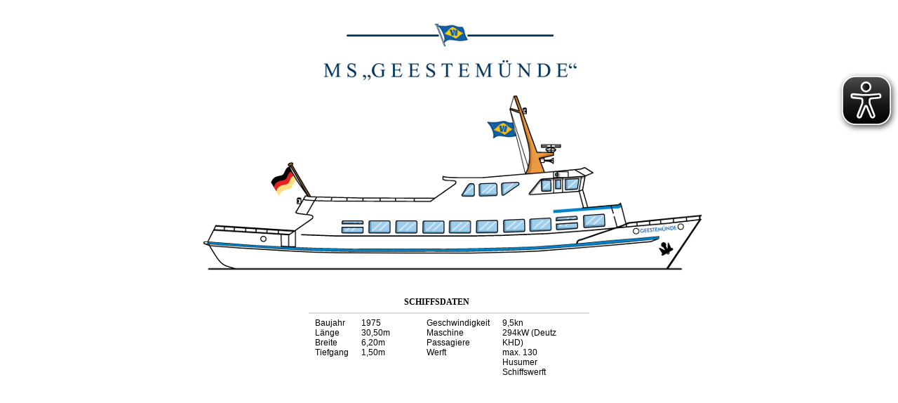

--- FILE ---
content_type: text/html;charset=UTF-8
request_url: https://ms-geestemuende.de/ms-geestemuende/technische-daten
body_size: 1975
content:
<!DOCTYPE html>
<html lang="de">
<head>

<meta charset="utf-8">
<!-- 
	This website is powered by TYPO3 - inspiring people to share!
	TYPO3 is a free open source Content Management Framework initially created by Kasper Skaarhoj and licensed under GNU/GPL.
	TYPO3 is copyright 1998-2025 of Kasper Skaarhoj. Extensions are copyright of their respective owners.
	Information and contribution at https://typo3.org/
-->

<base href="https://ms-geestemuende.de/">

<title>Technische Daten | MS GEESTEMÜNDE - Weserrundfahrt &quot;Dicke Pötte Tour&quot; vor Bremerhaven</title>
<meta http-equiv="x-ua-compatible" content="IE=edge">
<meta name="generator" content="TYPO3 CMS">
<meta name="viewport" content="width=device-width, initial-scale=1.0">
<meta property="og:site_name" content="MS GEESTEMÜNDE - Weserrundfahrt &quot;Dicke Pötte Tour&quot; vor Bremerhaven">
<meta name="twitter:card" content="summary">


<link rel="stylesheet" href="/typo3temp/assets/css/7015c8c4ac5ff815b57530b221005fc6.css?1725272663" media="all">
<link rel="stylesheet" href="/typo3conf/ext/msgeestemuende_template/Resources/Public/JavaScript/fancybox3/jquery.fancybox.min.css?1647600276" media="all">
<link rel="stylesheet" href="/typo3conf/ext/msgeestemuende_template/Resources/Public/JavaScript/slidebars/slidebars.css?1647600278" media="all">
<link rel="stylesheet" href="/typo3conf/ext/msgeestemuende_template/Resources/Public/JavaScript/cookiebar/jquery.cookiebar.css?1647600275" media="all">
<link rel="stylesheet" href="/typo3conf/ext/msgeestemuende_template/Resources/Public/Css/two-click-content.css?1753784053" media="all">
<link rel="stylesheet" href="/typo3conf/ext/msgeestemuende_template/Resources/Public/Css/styles.css?1765877336" media="all">
<link rel="stylesheet" href="/typo3conf/ext/msgeestemuende_template/Resources/Public/Css/responsive.css?1753784001" media="all">
<link rel="stylesheet" href="/typo3temp/assets/css/style-loader_2fee770e5904037034b3e89a09f67a8e.css?1765883268" media="all" outputdir="fileadmin/css/">






<style type="text/css">
    html, body{
    background: none;
    }
    .ce-table{
    width: 400px;
    margin: 30px auto 0 auto;
    }
    .ce-table td{
    font-family:verdana, arial;  
    font-size:12px;
    color:#000;
    line-height:120%;

    }
    </style>        <script async src="/typo3conf/ext/msgeestemuende_template/Resources/Public/eye-able/msgeestemuende.de.js"></script>
        <script async src="/typo3conf/ext/msgeestemuende_template/Resources/Public/eye-able/public/js/eyeAble.js"></script>
<link rel="canonical" href="https://ms-geestemuende.de/ms-geestemuende/technische-daten"/>
</head>
<body>
<header></header>
<main>

    
    

            <div id="c56" class="frame frame-default frame-type-textpic frame-layout-0">
                
                
                    



                
                

    
        

    



    


                

    <div class="ce-textpic ce-center ce-above">
        
            

    <div class="ce-gallery" data-ce-columns="1" data-ce-images="1">
        
            <div class="ce-outer">
                <div class="ce-inner">
        
        
            <div class="ce-row">
                
                    
                        <div class="ce-column">
                            

        
<figure class="image">
    
            
                    
<img class="image-embed-item" title="Grafik Technische Daten" alt="Grafik Technische Daten" src="/fileadmin/_migrated/pics/grafik_technische_daten.png" width="800" height="385" loading="lazy" />


                
        
    
</figure>


    


                        </div>
                    
                
            </div>
        
        
                </div>
            </div>
        
    </div>



        

        
                <div class="ce-bodytext">
                    
                    <table class="ce-table"><thead><tr><th scope="col" rowspan="1" colspan="7">SCHIFFSDATEN</th><th></th><th></th></tr></thead><tbody><tr><td>Baujahr<br>Länge<br>Breite<br>Tiefgang</td><td>1975<br>30,50m<br>6,20m<br>1,50m</td><td>&nbsp;&nbsp; &nbsp; &nbsp; &nbsp;&nbsp; </td><td>Geschwindigkeit<br>Maschine<br>Passagiere<br>Werft</td><td>9,5kn<br>294kW (Deutz KHD)<br>max. 130<br>Husumer Schiffswerft</td></tr></tbody></table>
                </div>
            

        
    </div>


                
                    



                
                
                    



                
            </div>

        



</main>
<footer></footer><!-- Piwik -->
<script type="text/javascript">
var _paq = _paq || [];
_paq.push(['disableCookies']);
_paq.push(['trackPageView']);
_paq.push(['enableLinkTracking']);
(function() {
  var u="//ms-geestemuende.de/piwik/";
  _paq.push(['setTrackerUrl', u+'piwik.php']);
  _paq.push(['setSiteId', 34]);
  var d=document, g=d.createElement('script'), s=d.getElementsByTagName('script')[0];
  g.type='text/javascript'; g.async=true; g.defer=true; g.src=u+'piwik.js'; s.parentNode.insertBefore(g,s);
})();
</script>
<noscript><p><img src="//ms-geestemuende.de/piwik/piwik.php?idsite=34" style="border:0;" alt="" /></p></noscript>
<!-- End Piwik Code -->
<script src="/typo3conf/ext/msgeestemuende_template/Resources/Public/JavaScript/jquery-3.3.1.min.js?1647600277"></script>
<script src="/typo3conf/ext/msgeestemuende_template/Resources/Public/JavaScript/fancybox3/jquery.fancybox.min.js?1647600276"></script>
<script src="/typo3conf/ext/msgeestemuende_template/Resources/Public/JavaScript/cookiebar/jquery.cookiebar.js?1647600275"></script>
<script src="/typo3conf/ext/msgeestemuende_template/Resources/Public/JavaScript/slidebars/slidebars.min.js?1647600278"></script>
<script src="/typo3conf/ext/msgeestemuende_template/Resources/Public/JavaScript/two-click-content/js.cookie.min.js?1753782773"></script>
<script src="/typo3conf/ext/msgeestemuende_template/Resources/Public/JavaScript/two-click-content/two-click-content.js?1753782773"></script>
<script src="/typo3conf/ext/msgeestemuende_template/Resources/Public/JavaScript/diverse-scripte.js?1765809813"></script>



</body>
</html>

--- FILE ---
content_type: text/css
request_url: https://ms-geestemuende.de/typo3conf/ext/msgeestemuende_template/Resources/Public/JavaScript/slidebars/slidebars.css?1647600278
body_size: 1227
content:
@media only screen and (max-width: 1023px) /* and (min-width: 667px) */ {
	/*!
	 * Slidebars - A jQuery Framework for Off-Canvas Menus and Sidebars
	 * Version: 2.0.2
	 * Url: http://www.adchsm.com/slidebars/
	 * Author: Adam Charles Smith
	 * Author url: http://www.adchsm.com/
	 * License: MIT
	 * License url: http://www.adchsm.com/slidebars/license/
	 */

	/**
	 * Box Model, Html & Body
	 */

	html, body, [canvas=container], [off-canvas] {
		margin: 0;
		padding: 0;
		-webkit-box-sizing: border-box;
		   -moz-box-sizing: border-box;
				box-sizing: border-box;
	}
/*
	html, body {
		width: 100%;
		height: 100%;
		overflow: hidden;
	} */

	/**
	 * Canvas
	 */

	[canvas] {
		z-index: 1;
	}

	[canvas=container] {
		width: 100%;
		height: 100%;
		/*overflow-y: auto;*/
		position: relative;
		background-color: transparent; /* Basic background color, overwrite this in your own css. */
		-webkit-overflow-scrolling: touch; /* Enables momentum scrolling on iOS devices, may be removed by setting to 'auto' in your own CSS. */
	}

	[canvas=container]:before, [canvas=container]:after {
		clear: both;
		content: '';
		display: table;
	}

	/**
	 * Off-Canavs
	 */

	[off-canvas] {
		display: none;
		position: fixed;
		overflow: hidden;
		overflow-y: auto;
		background-color: black; /* Basic background color, overwrite this in your own css. */
		color: white; /* Basic colors, overwrite this in your own css. */
		-webkit-overflow-scrolling: touch; /* Enables momentum scrolling on iOS devices, may be removed by setting to 'auto' in your own CSS. */
	}

	[off-canvas*=top] {
		width: 100%;
		height: 255px;
		top: 0;
	}

	[off-canvas*=right] {
		width: 255px;
		height: 100%;
		top: 0;
		right: 0;
	}

	[off-canvas*=bottom] {
		width: 100%;
		height: 255px;
		bottom: 0;
	}

	[off-canvas*=left] {
		width: 255px;
		height: 100%;
		top: 0;
		left: 0;
	}

	[off-canvas*=reveal] {
		z-index: 0;
	}

	[off-canvas*=push] {
		z-index: 1;
	}

	[off-canvas*=overlay] {
		z-index: 9999;
	}

	[off-canvas*=shift] {
		z-index: 0;
	}

	/**
	 * Animation
	 */

	[canvas], [off-canvas] {
		-webkit-transform: translate( 0px, 0px );
			-ms-transform: translate( 0px, 0px );
				transform: translate( 0px, 0px );
		-webkit-transition: -webkit-transform 300ms;
				transition:         transform 300ms;
		-webkit-backface-visibility: hidden; /* Prevents flickering, may be removed if experiencing problems with fixed background images in Chrome. */
	}

	[off-canvas*=shift][off-canvas*=top] {
		-webkit-transform: translate( 0px, 50% );
				transform: translate( 0px, 50% );
	}

	[off-canvas*=shift][off-canvas*=right] {
		-webkit-transform: translate( -50%, 0px );
				transform: translate( -50%, 0px );
	}

	[off-canvas*=shift][off-canvas*=bottom] {
		-webkit-transform: translate( 0px, -50% );
				transform: translate( 0px, -50% );
	}

	[off-canvas*=shift][off-canvas*=left] {
		-webkit-transform: translate( 50%, 0px );
				transform: translate( 50%, 0px );
	}

	/**
	 * Print
	 */

	@media print {
		[canvas] {
			-webkit-transform: translate( 0px, 0px ) !important;
				-ms-transform: translate( 0px, 0px ) !important;
					transform: translate( 0px, 0px ) !important;
		}

		[off-canvas] {
			display: none !important;
		}
	}

	/* Eigene CSS Deklarationen */
	[off-canvas] {
		background:#003968;
		color:#fff;
		padding-top: 30px;
	}
	[off-canvas] .navi-elem{
		display: block;
	}
	[off-canvas] .navi-elem a{
		font-family: 'Times New Romain', serif;
		color: #fff;
		font-size: 16px;
	    text-transform: uppercase;
	    line-height: 120%;
	    display: block;
		padding: 10px 0 10px 20px;
	}
	[off-canvas] .level-2{
		padding-top: 5px;
	}
	[off-canvas] .level-2 .navi-elem a{
		font-size: 15px;
		padding: 7px 0 7px 30px;
		text-transform: unset;
	}
	[off-canvas] .level-2 .navi-elem a:before{
		content: '-';
		padding-right: 5px;
		display: inline-block;
		color: #fff;
	}
	[off-canvas] .navi-elem.akt > a,
	[off-canvas] .navi-elem.cur > a{
		font-weight: bold;
	}
}

--- FILE ---
content_type: text/css
request_url: https://ms-geestemuende.de/typo3conf/ext/msgeestemuende_template/Resources/Public/JavaScript/cookiebar/jquery.cookiebar.css?1647600275
body_size: 263
content:
#cookie-bar {background:#111111; height:auto; line-height:24px; color:#eeeeee; text-align:center; padding:15px 20px; font-size:90%;}
#cookie-bar.fixed {position:fixed; top:0; left:0; width:calc(100% - 40px);}
#cookie-bar.fixed.bottom {bottom:0; top:auto;}
#cookie-bar p {margin:0; padding:0;}
#cookie-bar a {color:#ffffff; display:inline-block; border-radius:0px; text-decoration:none;font-weight:bold;}
#cookie-bar a.cb-enable, #cookie-bar a.cb-disable{padding:2px 10px; margin-left:10px;font-weight:normal;text-transform:uppercase;font-size:90%;}
#cookie-bar .cb-enable {background:#007700;}
#cookie-bar .cb-enable:hover {background:#009900;}
#cookie-bar .cb-disable {background:#990000;}
#cookie-bar .cb-disable:hover {background:#bb0000;}
#cookie-bar .cb-policy {background:#0033bb;}
#cookie-bar .cb-policy:hover {background:#0055dd;}

--- FILE ---
content_type: text/css
request_url: https://ms-geestemuende.de/typo3conf/ext/msgeestemuende_template/Resources/Public/Css/two-click-content.css?1753784053
body_size: 620
content:
.two-click-content-wrapper{
	max-width: 398px;
	width: 100%;
	margin: 0 auto;
	box-sizing: border-box;
	background-color: #003968;
}
.two-click-content{
	position: relative;
    overflow: hidden;
	position: relative;
	height: 300px;
	border-radius:0;
	border: 1px solid #003968;
}
.two-click-content iframe,
.two-click-content object,
.two-click-content embed{
	position: absolute;
    top: 0;
    left: 0;
    width: 100%;
    height: 100%;
    border:0;
	box-sizing: border-box;
}
.two-click-content img{
	box-sizing: border-box;
}
.two-click-content .hinweistext{
	background: rgba(255,255,255,1) !important;
	font-size: 14px;
	text-align: center;
	padding:25px;
	width: calc(100% - 50px);
	line-height: 140%;
	position: absolute;
    top: 50%;
    left: 0;
    transform: translateY(-50%);
}
.two-click-content a{
	text-decoration: underline;
}
.two-click-content a.button{
	font-family: 'Lato', sans-serif;
	font-weight:600;
	background: #003968;
	border-radius: unset;
	padding:10px 30px;
	display: inline-block;
	border:0;
	color:#fff;
	margin:20px auto 0 auto;
	cursor: pointer;
	width: auto;
	text-decoration: none;
}
.two-click-content a.button:hover{
	color:#fff;
	background: #003968;
}
.rechts .two-click-content-wrapper{
	max-width: 338px;
}
.rechts .two-click-content-wrapper .hinweistext{
	font-size: 14px;
}
@media only screen and  (max-width: 767px) {
	#page-17 .bildleiste{
		flex-direction: column;
		width: 100%;
		gap: 20px;
	}
	#page-17 .bildleiste > div{
		margin: 0 auto !important;
	}
}
@media only screen and  (max-width: 479px) {
	.two-click-content{
		padding: 0;
		position: relative;
		height: auto;

		img{
			display: none;
		}
		.hinweistext{
			background-color: #003968;
		}
		iframe{
			position: static;
			height: 300px;
			display: block;
		}
	}
}

--- FILE ---
content_type: text/css
request_url: https://ms-geestemuende.de/typo3conf/ext/msgeestemuende_template/Resources/Public/Css/styles.css?1765877336
body_size: 2561
content:
*{
  margin:0px;
  padding:0px;
}
html, body{
  font-family:verdana, arial;
  font-size:12px;
  color:#000;
  line-height:1.5;
  background: #003968;
}
a, a:visited{
  text-decoration:none;
  color:#003968;
}
a img, img, area, map{
	border:none;
}
a[href$=".pdf"] {
    position: relative;
    padding-right: 24px;
}
a[href$=".pdf"]:after {
    content: '';
    background: url(../Images/PDF_24.png) no-repeat;
    width: 24px;
    height: 24px;
    display: inline-block;
    padding-left: 2px;
    position: absolute;
    bottom: 0;
    right: -3px;
}
p{
	margin-bottom:8px;
}
td, th{
	font-size:12px;
	vertical-align:top;
	font-family: Times New Roman;
}
.links th, .links td, .rechts th, .rechts td, .mitte th, .mitte td{
	font-family: verdana, arial;
}
main a{
  display: inline-block;
  padding: 2px 0;
}
table{
	padding:0;
	margin:0;
	border-collapse:collapse;
}
.ce-table th, .ce-table td{
  border: 0;
}
h1{
	padding-bottom:20px;
  line-height: 120%;
}
h2{
	padding-bottom:12px;
  line-height: 120%;
}
.textleiste li{
	margin-left:20px;
}
ul{
	padding-bottom:8px;
}

.container_gesamt{
  width:960px;
  margin-left:auto;
  margin-right:auto;
  background:#fff;
  padding-top:20px;
  position:relative;
  overflow: auto;
  padding-bottom: 150px;
}
.kopf{
  width:881px;
  height:128px;
  margin-left:auto;
  margin-right:auto;
  display:block;
}
.kopf h1{
  display:none;
}
.clearer{
  clear:both;
}
#page-2 .kopf,
#page-28 .kopf,
#page-22 .kopf{
  background:url(/fileadmin/bilder/kopf_dicke_poette.png) no-repeat;
}
#page-3 .kopf{
  background:url(/fileadmin/bilder/kopf_reederei.png) no-repeat;
}
#page-4 .kopf,
#page-12 .kopf,
#page-13 .kopf{
  background:url(/fileadmin/bilder/kopf_ms_geestemuende.png) no-repeat;
}
#page-5 .kopf{
  background:url(/fileadmin/bilder/kopf_fahrtgebiet.png) no-repeat;
}
#page-6 .kopf{
  background:url(/fileadmin/bilder/kopf_fahrplan.png) no-repeat;
}
#page-10 .kopf{
  background:url(/fileadmin/bilder/kopf_chartern.png) no-repeat;
}
#page-7 .kopf{
  background:url(/fileadmin/bilder/kopf_kapitaene.png) no-repeat;
}
#page-8 .kopf{
  background:url(/fileadmin/bilder/kopf_seebestattung.png) no-repeat;
}
#page-9 .kopf{
  background:url(/fileadmin/bilder/kopf_kontakt.png) no-repeat;
}
#page-23 .kopf{
  background:url(/fileadmin/bilder/kopf_sitemap.png) no-repeat;
}
#page-18 .kopf{
  background:url(/fileadmin/bilder/kopf_parken.png) no-repeat;
}
#page-11 .kopf{
  background:url(/fileadmin/bilder/kopf_karte_fahrtgebiet.png) no-repeat;
}
#page-17 .kopf{
  background:url(/fileadmin/bilder/kopf_abfahrt.png) no-repeat;
}
#page-15 .kopf{
  background:url(/fileadmin/bilder/kopf_barrierefrei.png) no-repeat;
}
#page-21 .kopf{
  background:url(/fileadmin/bilder/kopf_barrierefreiheit.png) no-repeat;
}
#page-30 .kopf{
  background:url(/fileadmin/bilder/kopf_leichte-sprache.png) no-repeat;
}
#page-33 .kopf{
  background:url(/fileadmin/bilder/kopf_gebaerdensprache.png) no-repeat;
}
#page-37 .kopf,
#page-38 .kopf,
#page-39 .kopf{
  background:url(/fileadmin/bilder/kopf_leichte-sprache.png) no-repeat;
}

.bildleiste{
  width:890px;
  height:165px;
  margin-top:30px;
  padding-left:70px;
  position:relative;
  z-index:5;
}
.bildleiste img, .rechts img{
  display:block;
}
.bildleiste .csc-textpic-caption{
  font-size:11px;
  text-align:right;
}
.bildleiste .frame,
.bildleiste .frame{
  float:left;
  margin-right:20px;
}
.bildleiste .rechts{
  float:left;
}
.textleiste{
  width:890px;
  padding-left:70px;
  margin-top:30px;
  position:relative;
  z-index:5;
  overflow: auto;
}
.textleiste a{
  text-decoration: underline;
}
.textleiste .rechts, .textleiste .rechts a, .textleiste .rechts td{
  font-size:11px;
}
.textleiste .links, .textleiste .mitte{
  width:326px;
  float:left;
  margin-right:30px;
}
.textleiste .rechts{
  float:left;
  width:106px;
}

.textleiste .rechts .oben{
  margin-bottom:10px;
}
.textleiste .links img, .csc-textpic-text .bodytext img{
  margin-right:3px;
}
.fuss{
  height: 162px;
  width:960px;
  background: url(/fileadmin/bilder/fuss_verlauf.jpg) bottom no-repeat;
  position:absolute;
  bottom:0;
  z-index:1;
}
.windrose{
  background: url(/fileadmin/bilder/windrose2.png) bottom left no-repeat;
  width:154px;
  height:141px;
  position:absolute;
  bottom:-40px;
  left:10px;
  z-index:5;
}
.navi{
  padding-left:100px;
  position:absolute;
  bottom:45px;
}
.navi .oben{
  position:relative;
  z-index:10;
  margin-left:65px;
}
.navi .unten{
  margin-left:65px;
  padding-top:5px;
  clear:left;
  position:relative;
  z-index:10;
}
.navi li{
  float:left;
  margin-right:10px;
  display:block;
}
.navi li a{
  text-decoration:none;
  text-transform:uppercase;
  font-size:16px;
  color:#003968;
  font-family: Times New Roman;
  padding: 3px 0;
  display: inline-block;
}
.navi li a:hover,
.navi li.akt a{
/*  color:#76aad6;*/
  color: #5377A2;
}
.navi li.akt a{
  font-weight: bold;
}
#page-6 .textleiste .links{
	width:266px;
	margin-right:15px;
}
#page-6 .textleiste .mitte{
	width:426px;
	margin-right:15px;
}
#page-6 .textleiste .rechts{
	width:136px;
}
.seebestattung .textleiste .links{
	width:466px;
}
.seebestattung .textleiste .mitte{
	width:226px;
}
.thumbs img{
	display:none;
	position:absolute;
}
.c_k_n{
	top:200px;
	left:50px;
}
.c_w_b{
	top:112px;
	left:273px;
}
.c_t{
	top:91px;
	left:304px;
}
.k_t{
	top:159px;
	left:506px;
}
.pt{
	left:455px;
	top:62px;
}
.s_b{
	left:633px;
	top:128px;
}
.l_n_h{
	left:676px;
	top:20px;
}
.w_k_g{
	left:631px;
	top:113px;
}
.f_k_b{
	left:299px;
	top:178px;
}
.ak{
	left:207px;
	top:202px;
}
#cboxContent .contenttable{
	margin-left:200px;
}
#cboxContent .contenttable th{
	text-align:center;
}
#cboxContent .contenttable td{
	padding: 0 5px;
}
.karte_parken .csc-textpic{
	width:389px;
}
.tickercontainer{
	background: #003968;
	color:#fff;
	font-weight:bold;
	width:100%;
	position:absolute;
	top:494px;
	z-index:20;
}
.tickercontainer p{
	margin:0;
}
.textleiste .csc-firstHeader{
	display:none;
}
#page-9.container_gesamt,
#page-21.container_gesamt{
	height:auto;
}
#page-9 .links,
#page-21 .links,
#page-22 .links,
#page-30 .links,
#page-33 .links{
	width:calc(100% - 65px);
}
#page-21 .links,
#page-30 .links,
#page-33 .links{
  font-size: 120%;
  line-height: 150%;
}
.fancybox-slide--iframe .fancybox-content {
    width  : 840px;
    height : 600px;
    max-width  : 80%;
    max-height : 80%;
    margin: 0;
}
.navi-meta{
  display: block;
  text-align: center;
}
.navi-meta li{
  display: inline;
  padding: 10px 10px 20px 10px;
}
.navi-meta a{
  color:#fff;
}
#page-22 .container_gesamt{
    height: auto;
    display: flex;
    flex-wrap: wrap;
}
#page-22 .container_gesamt .textleiste{
  margin-bottom: 150px;
}
#tickets-stoerer{
  position: absolute;
  top: 69px;
  right: 55px;
}
.sb-slidebar{
  display: none;
}
/* Button mobile Navi Start */
#btnMobileMenu{
  display: none;
  padding:20px;
  position: absolute;
  left: 20px;
  top: 80px;
  background: #003968;
  z-index: 100;
}
#btnMobileMenu .inner{
  position:relative;
  width:26px;
  height:20px;
  cursor:pointer;
}
#btnMobileMenu span.pipe{
  display: block;
  position: absolute;
  left: 0;
  height: 4px;
  width: 100%;
  background-color: #fff;
  border-radius:2px;
  opacity: 1;
}
.startseite #btnMobileMenu span.pipe{
  background-color: #008d58;
}
#btnMobileMenu span.pipe:nth-child(1) { top: 0px; }
#btnMobileMenu span.pipe:nth-child(2) { top: 8px; }
#btnMobileMenu span.pipe:nth-child(3) { top: 16px; }
/* Button mobile Navi Ende */
/*** Mobile Navi Button ***/
#btnMobileMenu span.pipe,
#naviMobile,
#btnMobileMenu{
  -o-transition:all ease .3s;
  -ms-transition:all ease .3s;
  -moz-transition:all ease .3s;
  -webkit-transition:all ease .3s;
  transition:all ease .3s;
}
#btnMobileMenu span.pipe{
  -webkit-transform-origin: left center;
  -moz-transform-origin: left center;
  -o-transform-origin: left center;
  transform-origin: left center;
}
#btnMobileMenu.open span.pipe{
  background-color:#fff;
}
#btnMobileMenu.open span.pipe:nth-child(1){
  top: -3px;
  left: 4px;
  -moz-transform: rotate(45deg);
    -webkit-transform: rotate(45deg);
    transform: rotate(45deg);
}
#btnMobileMenu.open span.pipe:nth-child(2){
  width: 0%;
  opacity: 0;
}
#btnMobileMenu.open span.pipe:nth-child(3){
  top: 15px;
  left: 4px;
  -moz-transform: rotate(-45deg);
    -webkit-transform: rotate(-45deg);
    transform: rotate(-45deg);
}
.ticker{
  clear: both;
  margin: 30px 70px;
  padding: 30px 20px;
  background: #003968;
  color: #fff;
  text-align: center;
  line-height: 140%;
}
.ticker p:last-child{
  margin-bottom: 0;
}
.ticker a{
  color: #fff;
  text-decoration: underline;
}
.ticker a:hover{
  text-decoration: none;
}
#matomo-opt-out{
  margin-bottom: 20px;
}
#matomo-opt-out input{
  margin-right: 10px;
}
#page-23 .mitte li a{
  padding: 3px 0;
}

--- FILE ---
content_type: text/css
request_url: https://ms-geestemuende.de/typo3conf/ext/msgeestemuende_template/Resources/Public/Css/responsive.css?1753784001
body_size: 872
content:
@media only screen and  (max-width: 1023px) {
	img{
		max-width: 100%;
		height: auto;
	}
	.container_gesamt{
		width: 92%;
		margin: 0 4%;
	}
	.bildleiste,
	.textleiste{
		width: calc(100% - 40px);
		padding: 0 20px;
		height: auto;
		box-sizing: border-box;
	}
	.bildleiste,
	.bildleiste > .csc-frame{
		display: flex;
		justify-content: space-between;
	}
	.bildleiste .csc-frame:last-child{
		margin-right: 0;
	}
	#tickets-stoerer {
	    position: absolute;
	    top: 5px;
	    right: 5px;
	}
	.textleiste .links,
	.textleiste .mitte {
	    width: calc(50% - 15px);
	}
	.textleiste .mitte {
		margin-right: 0;
	}
	.textleiste .rechts {
		width: 100%;
		margin-top: 20px;
	}
	.textleiste .rechts p{
		overflow: auto;
	}
	.textleiste .rechts img{
		float: none !important;
	}
	.tickets .links,
	.kontakt .links{
		width: 100%;
	}
	.fahrplan .textleiste .links{
		width: calc(35% - 15px);
	}
	.fahrplan .textleiste .mitte,
	.seebestattung .textleiste .links{
		width: 65%;
		margin-right: 0;
	}
	.seebestattung .textleiste .links{
		margin-right: 15px;
		width: calc(65% - 15px);
	}
	.seebestattung .textleiste .rechts{
		width: 35%;
		margin-right: 0;
	}
	.karte_parken .csc-textpic{
		width: auto;
	}
	.karte_parken .bildleiste > .csc-frame{
		display: block;
		width: 50%;
	}
	.karte_parken .bildleiste .csc-textpic-caption{
		text-align: left;
	}
	.karte_parken .bildleiste .csc-textpic-text{
		padding-top: 20px;
	}
	.fuss{
		width: 100%;
	}
	.fuss .navi .oben,
	.fuss .navi .unten,
	.navi-meta{
		display: none;
	}
	#btnMobileMenu{
		display: block;
	}
	.karte_abfahrt .bildleiste > .csc-frame{
		display: block;
	}
	.ticker {
	    margin: 30px 2%;
	}
}
@media only screen and  (max-width: 980px) {
	a.kopf{
		width: 100%;
		background-size: cover !important;
		background-position: center !important;
	}

}
@media only screen and  (max-width: 767px) {
	.container_gesamt{
		width: 100%;
		margin: 0;
	}
	a.kopf {
	    background-size: contain !important;
	}
	#tickets-stoerer img{
		width: 100px;
	}
	#btnMobileMenu {
	    left: 20px;
	    top: 20px;
	}
	.textleiste,
	.karte_abfahrt .bildleiste,
	.karte_parken .bildleiste{
		display: flex;
		flex-direction: column;
	}
	.textleiste > div{
		width: 100% !important;
		margin: 0 0 8px 0 !important;
	}
	.karte_abfahrt .bildleiste > .csc-frame,
	.karte_parken .bildleiste > .csc-frame{
		margin-bottom: 20px;
		width: 100%;
	}
}
@media only screen and  (max-width: 479px) {
	#btnMobileMenu {
	    left: 0;
	    top: 0;
	}
	.container_gesamt{
		display: flex;
		flex-direction: column;
	}
	.textleiste{
		order: 1;
		margin-top: 0;
	}
	.bildleiste{
		flex-direction: column;
		order: 2;
	}
	.bildleiste > .csc-frame,
	.bildleiste > .csc-frame:last-child{
		margin:0 auto 20px auto;
		width: 250px;
		overflow: hidden;
	}
	.karte_abfahrt .bildleiste > .csc-frame,
	.karte_fahrtgebiet .bildleiste > .csc-frame,
	.karte_parken .bildleiste > .csc-frame{
		width: 100%;
	}
	.karte_abfahrt .textleiste,
	.karte_fahrtgebiet .textleiste,
	.karte_parken .textleiste{
		display: none;
	}
}

--- FILE ---
content_type: text/css
request_url: https://ms-geestemuende.de/typo3temp/assets/css/style-loader_2fee770e5904037034b3e89a09f67a8e.css?1765883268
body_size: 1760
content:
.template-leichte-sprache{background-color:#fff}.template-leichte-sprache .links{width:calc(100% - 65px)}.template-leichte-sprache h1{text-transform:none;padding-left:80px}.template-leichte-sprache h2.h1-style{padding-top:3px;padding-bottom:12px;padding-left:80px;line-height:100%;font-size:2rem;text-transform:none}.template-leichte-sprache .mitte{width:100%;margin:0 auto;padding:100px 0;font-family:"Segoe UI", "Arial", sans-serif;font-size:1.125rem}.template-leichte-sprache .block-leichte-sprache{padding-bottom:50px}.template-leichte-sprache .block-leichte-sprache .elem{background-color:#fff;position:relative}.template-leichte-sprache .block-leichte-sprache .elem .oben,.template-leichte-sprache .block-leichte-sprache .elem .unten{display:flex;align-items:flex-start}.template-leichte-sprache .block-leichte-sprache .elem .unten{padding-top:1rem}.template-leichte-sprache .block-leichte-sprache .elem:after{content:"";width:1px;background-color:#b3b3b3;height:100%;position:absolute;left:320px;top:0}.template-leichte-sprache .block-leichte-sprache.gross .elems .elem{margin:30px 5px;box-shadow:0px 0px 5px 3px rgba(0, 0, 0, 0.05)}.template-leichte-sprache .block-leichte-sprache.gross .elems .elem .image{width:320px}.template-leichte-sprache .block-leichte-sprache.gross .elems .elem .image img{display:block;max-width:100%;height:auto}.template-leichte-sprache .block-leichte-sprache.gross .elems .elem .text{line-height:1.5;padding:25px 75px}.template-leichte-sprache .block-leichte-sprache.gross .elems .elem .text p:last-child{padding-bottom:0}.template-leichte-sprache .block-leichte-sprache.klein .elems{box-shadow:0px 0px 5px 3px rgba(0, 0, 0, 0.05);margin:30px 5px}.template-leichte-sprache .block-leichte-sprache.klein .elems .elem{padding:30px 75px}.template-leichte-sprache .block-leichte-sprache.klein .elems .elem:after{content:unset}.template-leichte-sprache .block-leichte-sprache.klein .elems .elem .oben{flex-direction:row-reverse;justify-content:space-between}.template-leichte-sprache .block-leichte-sprache.klein .elems .elem:not(:last-child){border-bottom:1px solid #b3b3b3}.template-leichte-sprache .block-leichte-sprache.klein .elems .elem .text{padding:0}.template-leichte-sprache .block-leichte-sprache.klein .elems .elem .text p:last-child{padding-bottom:0}.template-leichte-sprache .block-leichte-sprache.klein .elems .elem .image{width:400px;display:flex;justify-content:center}.template-leichte-sprache .block-leichte-sprache.klein .elems .elem .image img{display:block;max-width:100%;height:auto}.topbar{background-color:#fff;margin-bottom:30px}.topbar .meta-elements{display:flex;gap:3rem;justify-content:flex-end;margin-right:40px}.navi-leichte-sprache,.navi-gebaerdensprache{font-family:"Segoe UI", "Arial", sans-serif;font-size:1.125rem;cursor:pointer;position:relative}.navi-leichte-sprache .link-wrap,.navi-gebaerdensprache .link-wrap{display:flex;gap:10px;align-items:center;font-size:1rem;font-weight:500;text-transform:uppercase}.navi-leichte-sprache .link-wrap img,.navi-gebaerdensprache .link-wrap img{height:32px;width:auto}.navi-leichte-sprache nav,.navi-gebaerdensprache nav{max-height:0;overflow:hidden;width:290px;background-color:#003968;line-height:1.3;position:absolute;top:40px;right:0;z-index:100}.navi-leichte-sprache nav ul,.navi-gebaerdensprache nav ul{padding-bottom:0}.navi-leichte-sprache nav li,.navi-gebaerdensprache nav li{display:block;margin-left:0}.navi-leichte-sprache nav li:not(:last-child) a,.navi-gebaerdensprache nav li:not(:last-child) a{border-bottom:1px solid #333}.navi-leichte-sprache nav li:first-child a,.navi-gebaerdensprache nav li:first-child a{margin-top:15px}.navi-leichte-sprache nav li:last-child a,.navi-gebaerdensprache nav li:last-child a{margin-bottom:15px}.navi-leichte-sprache nav a,.navi-gebaerdensprache nav a{display:block;color:#fff;padding:5px 0;margin:0 20px}.navi-leichte-sprache.open nav,.navi-gebaerdensprache.open nav{max-height:500px}@media only screen and (max-width:1023px){.template-leichte-sprache h1,.template-leichte-sprache h2.h1-style{padding-left:30px}.template-leichte-sprache .block-leichte-sprache.gross .elems .elem .text{padding:25px}.template-leichte-sprache .block-leichte-sprache.klein .elems .elem{padding:30px 25px;gap:20px}.topbar{margin-right:150px}}@media only screen and (max-width:767px){.template-leichte-sprache h1,.template-leichte-sprache h2.h1-style{padding-left:5px}.template-leichte-sprache .block-leichte-sprache.gross .elems .elem .oben,.template-leichte-sprache .block-leichte-sprache.gross .elems .elem .unten{flex-direction:column;gap:0.5rem}.template-leichte-sprache .block-leichte-sprache.gross .elems .elem .image{border-right:0;width:100%}.template-leichte-sprache .block-leichte-sprache.gross .elems .elem .image img{max-width:100%}.template-leichte-sprache .block-leichte-sprache.klein .elems .elem .oben,.template-leichte-sprache .block-leichte-sprache.klein .elems .elem .unten{flex-direction:column-reverse;gap:0.5rem}.template-leichte-sprache .block-leichte-sprache.klein .elems .elem .image{justify-content:flex-start;width:100%}.template-leichte-sprache .block-leichte-sprache.klein .elems .elem .image img{max-width:100%}.template-leichte-sprache .block-leichte-sprache .elem:after{content:unset}.navi-leichte-sprache,.navi-gebaerdensprache{margin-right:0}.navi-leichte-sprache .link-wrap span,.navi-gebaerdensprache .link-wrap span{display:none}.topbar{margin-right:120px}}@media only screen and (max-width:479px){.template-leichte-sprache h1,.template-leichte-sprache h2.h1-style{font-size:1.5rem}.template-leichte-sprache .mitte{font-size:1rem}.navi-leichte-sprache,.navi-gebaerdensprache{position:static}.navi-leichte-sprache nav,.navi-gebaerdensprache nav{top:61px;width:100%}}/*# sourceMappingURL=data:application/json,%7B%22version%22%3A3%2C%22sources%22%3A%5B%22%2Ftypo3conf%2Fext%2Fmsgeestemuende_template%2FResources%2FPublic%2FScss%2Fleichte-sprache.scss%22%5D%2C%22names%22%3A%5B%5D%2C%22mappings%22%3A%22AAAA%2C0BAAA%2CqBAAA%2CCAGC%2CiCAAA%2CuBAAA%2CCAIA%2C6BAAA%2CqCAAA%2CCAIA%2CsCAAA%2CyGAAA%2CCAQA%2CiCAAA%2CuGAAA%2CCAOA%2CiDAAA%2CmBAAA%2CCAGC%2CuDAAA%2CuCAAA%2CCAIC%2C2HAAA%2CmCAAA%2CCAKA%2C8DAAA%2CgBAAA%2CCAEA%2C6DAAA%2C4FAAA%2CCAYC%2CoEAAA%2C8DAAA%2CCAIC%2C2EAAA%2CWAAA%2CCAGC%2C%2BEAAA%2CwCAAA%2CCAMD%2C0EAAA%2CiCAAA%2CCAIC%2CuFAAA%2CgBAAA%2CCAQH%2C8DAAA%2C8DAAA%2CCAIC%2CoEAAA%2CiBAAA%2CCAGC%2C0EAAA%2CaAAA%2CCAGA%2C0EAAA%2CwDAAA%2CCAKA%2CqFAAA%2C%2BBAAA%2CCAIA%2C0EAAA%2CSAAA%2CCAGC%2CuFAAA%2CgBAAA%2CCAID%2C2EAAA%2C%2BCAAA%2CCAKC%2C%2BEAAA%2CwCAAA%2CCAWN%2CQAAA%2CwCAAA%2CCAIC%2CuBAAA%2CgEAAA%2CCAOD%2C6CAAA%2C%2BFAAA%2CCAOC%2CmEAAA%2CgGAAA%2CCAQC%2C2EAAA%2CsBAAA%2CCAKD%2CqDAAA%2CgIAAA%2CCAWC%2C2DAAA%2CgBAAA%2CCAIA%2C2DAAA%2C2BAAA%2CCAIC%2CiGAAA%2C4BAAA%2CCAGA%2CuFAAA%2CeAAA%2CCAGA%2CqFAAA%2CkBAAA%2CCAKD%2CyDAAA%2CoDAAA%2CCAQD%2C%2BDAAA%2CgBAAA%2CCAKD%2C0CAEE%2CmEAAA%2CiBAAA%2CCAKC%2C0EAAA%2CYAAA%2CCAGA%2CoEAAA%2C0BAAA%2CCAMF%2CQAAA%2CkBAAA%2CCAAA%2CCAKD%2CyCAEE%2CmEAAA%2CgBAAA%2CCAME%2CqJAAA%2CgCAAA%2CCAMA%2C2EAAA%2CyBAAA%2CCAIC%2C%2BEAAA%2CcAAA%2CCASD%2CqJAAA%2CwCAAA%2CCAKA%2C2EAAA%2CqCAAA%2CCAIC%2C%2BEAAA%2CcAAA%2CCAKF%2C6DAAA%2CaAAA%2CCAKF%2C6CAAA%2CcAAA%2CCAIC%2C6EAAA%2CYAAA%2CCAID%2CQAAA%2CkBAAA%2CCAAA%2CCAID%2CyCAEE%2CmEAAA%2CgBAAA%2CCAIA%2CiCAAA%2CcAAA%2CCAID%2C6CAAA%2CeAAA%2CCAIC%2CqDAAA%2CmBAAA%2CCAAA%22%7D */

--- FILE ---
content_type: text/javascript
request_url: https://ms-geestemuende.de/typo3conf/ext/msgeestemuende_template/Resources/Public/eye-able/msgeestemuende.de.js
body_size: 75
content:
var eyeAble_pluginConfig = {"azureDemoMode":false,"disableZoom":false,"forceWhiteBackground":".inner>span","license":{"ms-geestemuende.de":"31b1139cfd781a9clyqtofdk7"},"mainIconAlt":2,"precisePosition":true}

--- FILE ---
content_type: text/javascript
request_url: https://ms-geestemuende.de/typo3conf/ext/msgeestemuende_template/Resources/Public/JavaScript/two-click-content/two-click-content.js?1753782773
body_size: 797
content:
(function($) {
	$(document).ready(function() {
		// Zwei-Klick-Inhalt nachladen
		$('.two-click-content .button').on('click', function(e){
			e.preventDefault();
			elem = $(this);
			loadElem(elem);
		});

		// Akzeptierte Zwei-Klick-Inhalte laden
		$('.two-click-content-wrapper').each(function(){
			elemID = $(this).attr('id');

			if(Cookies.get(elemID) == 1){
				elem = $('#'+elemID).find('a.button');
				console.log('Laden...');
				loadElem(elem);
			}
		});

		function loadElem(elem){
			url = elem.data('url');
			title = elem.data('title');
console.log(elem);
			iframe = '<iframe src="'+url+'" width="100%" height="auto" title="'+title+'"></iframe>';
			elem.parents('.two-click-content').html(iframe);

			if(elem.siblings('.checkbox-wrapper').find('.tcc_checkbox').is(':checked')){
				cid = elem.data('elemid');
				Cookies.set(cid, '1', { expires: 1 })
			}
		}
	})
})(jQuery);

--- FILE ---
content_type: text/javascript
request_url: https://ms-geestemuende.de/typo3conf/ext/msgeestemuende_template/Resources/Public/JavaScript/diverse-scripte.js?1765809813
body_size: 2668
content:
$(document).ready(function() {

	$('a.lightbox').fancybox({
		'titlePosition' : 'inside',
		'overlayColor' : '#AAA',
		'overlayOpacity' : '0.5',
		'hideOnContentClick' : 'true',
		'speedIn' : '100',
		'speedOut' : '100',
		'transitionIn' : 'elastic',
		'transitionOut' : 'elastic'
	});

	// Initialize Slidebars
	var controller = new slidebars();
	controller.init();

	// Toggle Slidebars
	$( '#btnMobileMenu' ).on( 'click', function ( event ) {
		$(this).toggleClass('open');
	  // Stop default action and bubbling
	  event.stopPropagation();
	  event.preventDefault();

	  // Toggle the Slidebar with id 'id-1'
	  controller.toggle( 'slidebar' );
	} );

	// Add close class to canvas container when Slidebar is opened
	$( controller.events ).on( 'opening', function ( event ) {
		$( '[canvas]' ).addClass( 'js-close-any' );
	} );
	// Add close class to canvas container when Slidebar is opened
	$( controller.events ).on( 'closing', function ( event ) {
		$( '[canvas]' ).removeClass( 'js-close-any' );
	} );
	// Close any
	$( document ).on( 'click', '.js-close-any', function ( event ) {
		if ( controller.getActiveSlidebar() ) {
			event.preventDefault();
			event.stopPropagation();
			controller.close();
			$('#btnMobileMenu').toggleClass('open');
		}
	} );


	// Slidebars: Subnavi auf-/zuklappen
	/*$('.btn-level-2').off('click').on('click', function() {
		$submenu = $(this).parent().children('.level-2');
		$(this).add($submenu).toggleClass('active'); // Toggle active class.

		if ($submenu.hasClass('active')) {
			$submenu.slideDown(200, function(){
				$('.sb-submenu-active img').attr('src','fileadmin/bilder-layout/arrow-right-small-green.png').addClass('open');
			});
		} else {
			$('img', this).attr('src','fileadmin/bilder-layout/arrow-right-small-green.png').removeClass('open');
			$submenu.slideUp(200);
		}
	});*/


	$(".zoom").attr('rel','bilder');
	$("a[rel='bilder']").fancybox();
	$(".internal-link-new-window").fancybox();
	$('.iframe').fancybox({
		toolbar  : false,
		smallBtn : true,
		iframe : {
			preload : false
		}
	});

	// Navi leichte Sprache
	$('.navi-topbar').each(function () {
	    var $navi = $(this);
	    var $trigger = $navi.find('.link-wrap');

	    // Fokus auf Trigger → Menü öffnen
	    $trigger.on('focus', function () {
	        $navi.addClass('open');
	    });

	    // Wenn Fokus den gesamten Container verlässt → Menü schließen
	    $navi.on('focusout', function () {
	        // Mit Timeout, damit z. B. ein Link im Menü noch erreicht werden kann
	        setTimeout(function () {
	            if (!$navi.find(':focus').length) {
	                $navi.removeClass('open');
	            }
	        }, 10);
	    });
	});
});
//----------